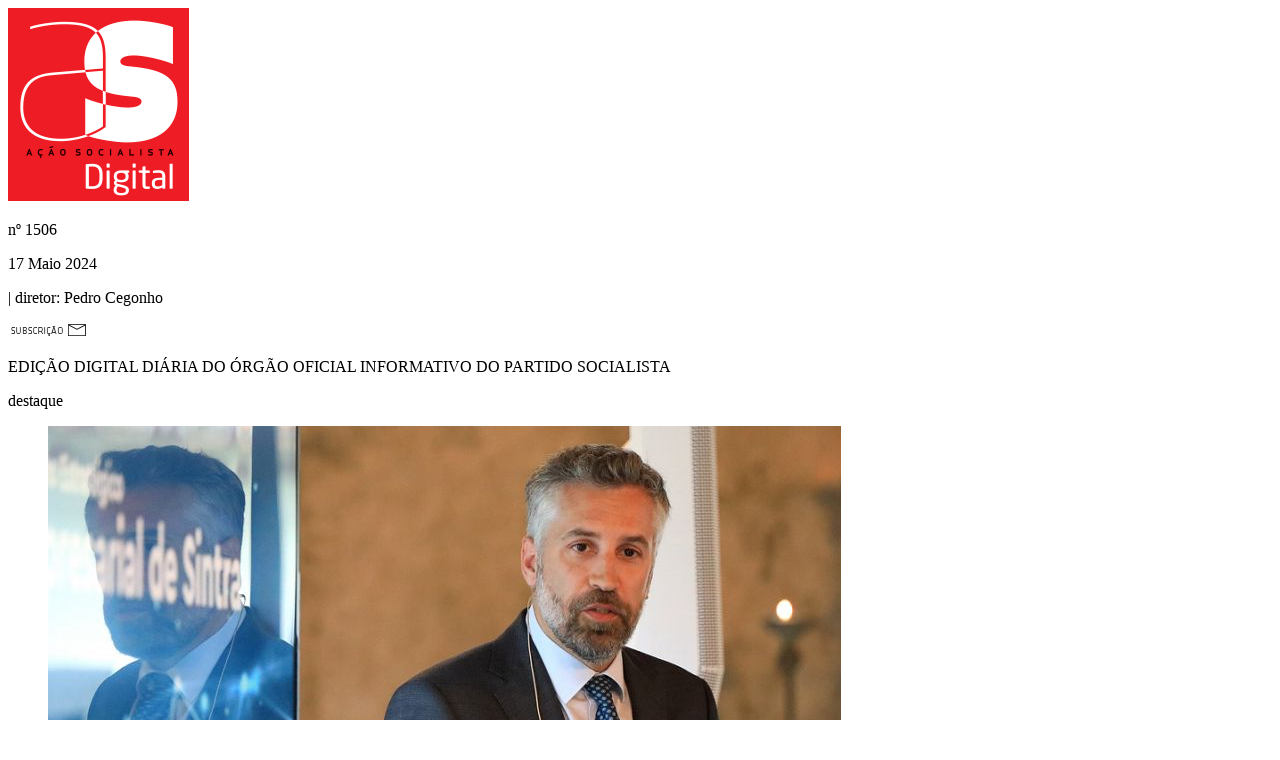

--- FILE ---
content_type: text/html; charset=UTF-8
request_url: http://accaosocialista.pt/?edicao=1506
body_size: 7728
content:
<!DOCTYPE HTML>
<html lang="en-gb" dir="ltr"  data-config='{"twitter":0,"plusone":0,"facebook":0,"style":"asdigital"}'>

<head>
<meta charset="utf-8">
<meta http-equiv="X-UA-Compatible" content="IE=edge">
<meta name="viewport" content="width=device-width, initial-scale=1">
  <base href="http://accaosocialista.pt/" />
  <meta name="description" content="Ação Socialista Digital PS Partido Socialista" />
  <meta name="generator" content="WappKit - Enterprise Modular Content Kit crafted by CodigoAberto Team" />
  <title>Edição Actual - Ação Socialista</title>
  <link href="/templates/asdigital/favicon.ico" rel="shortcut icon" type="image/vnd.microsoft.icon" />
  <script src="/cache/template/jquery.min-41ab9a27.js" type="text/javascript"></script>
  <script src="/cache/template/jquery-noconflict-297fe082.js" type="text/javascript"></script>
  <script src="/cache/template/jquery-migrate.min-d06a3fa9.js" type="text/javascript"></script>
  <script src="/cache/template/bootstrap.min-fa926a3c.js" type="text/javascript"></script>
  <script src="/cache/template/cck.core-3.3.0.min-e1c6cc25.js" type="text/javascript"></script>
  <script src="/cache/template/mootools-core-24ff299e.js" type="text/javascript"></script>
  <script src="/cache/template/core-79bd1cb0.js" type="text/javascript"></script>
  <script type="text/javascript">
function do_nothing() { return; }
  </script>
  <meta property="og:title" content="Edição Nº 1506 de 17 Maio 2024 - ACÇÃO SOCIALISTA DIGITAL" />
  <meta property="og:site_name" content="Ação Socialista Digital" />
  <meta property="og:url" content="http://accaosocialista.pt/?edicao=1506" />
  <meta property="og:description" content="Pedro Nuno Santos defende especialização da economia e apoios seletivos a áreas estratégicas" />
  <meta property="og:image" content="http://accaosocialista.pt/images/2024/1506_pns2.jpg" />
  <meta property="og:type" content="website" />
  <meta property="og:locale" content="pt_PT" />

<link rel="apple-touch-icon-precomposed" href="/templates/asdigital/apple_touch_icon.png">
<link rel="stylesheet" href="/cache/template/theme-4c6e7623.css">
<script src="/cache/template/theme-27d7bb08.js"></script>
<meta charset="UTF-8">
</head>

<body class="tm-noblog  edicaoatual">
<div id="fb-root"></div>
<script>
  window.fbAsyncInit = function() {
    FB.init({
      appId      : '1180460452937198',
      xfbml      : true,
      version    : 'v2.2'
    });
  };

  (function(d, s, id){
     var js, fjs = d.getElementsByTagName(s)[0];
     if (d.getElementById(id)) {return;}
     js = d.createElement(s); js.id = id;
     js.src = "//connect.facebook.net/pt_PT/sdk.js";
     fjs.parentNode.insertBefore(js, fjs);
   }(document, 'script', 'facebook-jssdk'));
</script>
    <div class="uk-container uk-container-center">

        
                <div class="tm-headerbar uk-clearfix">
    <div class="uk-grid">
    <div class="uk-width-2-6 uk-width-medium-1-6">
     <a class="tm-logo pslogo" href="/"><img src="/templates/asdigital/images/aslogo.png" class="aslogo" alt="Ação socialista Digital"></a>
    </div>
    <div class="uk-width-4-6 uk-width-medium-5-6">
    <div class="uk-grid">
    <div class="uk-width-1-1 uk-hidden-small">
    <div class="uk-grid">
    <div class="uk-width-1-6">
    </div>
    <div class="uk-width-5-6">
    <div class="uk-grid">
    <div class="uk-width-1-1">
    <div class="tickerbg-marker"></div>
    </div>
    <div class="uk-width-1-1">
      <div class="  fichatec"><p class="as-number uk-text-right text-flamabold uk-margin-bottom-remove uk-float-left"><span class="text-flamabook">nº</span> 1506</p>
<p class="as-date uk-text-right text-flamabold uk-margin-remove uk-float-left">17 Maio 2024</p>
<p class="as-diretor uk-text-right text-flamabold uk-margin-remove uk-float-left"><span class="as-subdirector text-flamabook"> | diretor:</span> Pedro Cegonho</p>
       </div>    </div>
    </div>
    </div>
    </div>
    </div>
    <!--<div class="uk-width-1-1">-->
    <div class="uk-width-1-1">
    <div class="uk-grid">
        <div class="uk-width-1-1">   
           <div class="uk-panel uk-panel-box uk-float-right  shareblock">
             <div class="subcricao"><img src="/templates/asdigital/images/subscricao.png"></div>
           
           </div>
           </div>
      </div>
    </div>
    
     <div class="uk-width-1-1">
    <div class="uk-grid">
         <div class="uk-width-1-1">
         <div class="uk-panel uk-panel-box uk-float-right  shareblock">
    <p class="uk-vertical-align-bottom text-flamabold as-subtitle  uk-float-right "><span class="as-square"></span>EDIÇÃO DIGITAL DIÁRIA DO ÓRGÃO OFICIAL INFORMATIVO DO PARTIDO SOCIALISTA</p>
</div>
</div>
</div>

    </div>
    </div>
    </div>
</div>
           
        </div>
             

                <section class="tm-top-a uk-grid uk-grid-width-1-2 uk-grid-width-small-1-4 uk-visible-small uk-hidden" data-uk-grid-match="{target:'> div > .uk-panel'}" data-uk-grid-margin>
		        </section>
        
        
                <div class="tm-middle uk-grid" data-uk-grid-match data-uk-grid-margin>

                        <div class="tm-main uk-width-medium-1-1">

                                
              
                            <div class="  top-share"><div class="share-astopo" id="shareas">
<a class="shareicon as-facebook" onClick="shareas('facebook', 'Edição Nº 1506 de 17 Maio 2024 - ACÇÃO SOCIALISTA DIGITAL', 'http://accaosocialista.pt/images/2024/1506_pns2.jpg', 'Ação Socialista Digital', 'http://accaosocialista.pt/?edicao=1506', 'UGVkcm8gTnVubyBTYW50b3MgZGVmZW5kZSBlc3BlY2lhbGl6YcOnw6NvIGRhIGVjb25vbWlhIGUgYXBvaW9zIHNlbGV0aXZvcyBhIMOhcmVhcyBlc3RyYXTDqWdpY2Fz')">
<span class="btn-icon"></span>
</a>
<a class="shareicon as-twitter"  onClick="shareas('twitter', 'Edição Nº 1506 de 17 Maio 2024 - ACÇÃO SOCIALISTA DIGITAL', 'http://accaosocialista.pt/images/2024/1506_pns2.jpg', 'Ação Socialista Digital', 'http://accaosocialista.pt/?edicao=1506', 'UGVkcm8gTnVubyBTYW50b3MgZGVmZW5kZSBlc3BlY2lhbGl6YcOnw6NvIGRhIGVjb25vbWlhIGUgYXBvaW9zIHNlbGV0aXZvcyBhIMOhcmVhcyBlc3RyYXTDqWdpY2Fz')">
<span class="btn-icon"></span>
</a>
<span class="st_sharethis" displayText="Partihar AS Digital" st_url="http://accaosocialista.pt/?edicao=1506" st_image="http://accaosocialista.pt/images/2024/1506_pns2.jpg" st_title="Edição Nº 1506 de 17 Maio 2024 - ACÇÃO SOCIALISTA DIGITAL" st_summary="Pedro Nuno Santos defende especialização da economia e apoios seletivos a áreas estratégicas"></span>
</div></div>                               <div class="  edicao-slideshow"><div class="uk-top-destaque"><p class="text-flamabold">destaque</p></div>
<div class="uk-slidenav-position" data-uk-slideshow>
    <ul class="uk-slideshow"  >
           <li>
        <img src="/img_cache/?w=793&amp;h=390&amp;c=793x360&amp;i=/images/2024/1506_pns2.jpg" />
           <div class="uk-caption artigo-slideshow">
           <div class="uk-slide-bg" style="width:100%;padding-left: 0;">
      <a class="intro-noticia-link" href="/?edicao=1506#/1506/pedro-nuno-santos-defende-especializacao-da-economia-e-apoios-seletivos-a-areas-estrategicas" data-href="/index.php/1506/pedro-nuno-santos-defende-especializacao-da-economia-e-apoios-seletivos-a-areas-estrategicas"> 
               <p class="text-flamabold tag">Conselho Estratégico Empresarial</p>
               <p class="text-flamabold sd-title">Pedro Nuno Santos defende especialização da economia e apoios seletivos a áreas estratégicas</p>
      </a>
           </div>
           </div>
        </li>
       </ul>
     </div>
</div>                              <main class="tm-content">
               

                    
	<ul class="uk-grid uk-grid-preserve uk-edicao-lista" data-uk-grid-margin>
<li class="uk-width-1-1 uk-width-medium-1-2 uk-width-large-1-3"><div class="uk-panel uk-panel-intronews">
<div class="uk-width-1-1"><span class="redbox-tag text-flamabold">Pedro Nuno Santos</span></div>
<div class="uk-width-1-1">
<a class="uk-thumbnail-expand intro-noticia-link" href="/?edicao=1506#/1506/acordo-sobre-irs-impoe-que-psd-leve-a-serio-as-propostas-do-ps" data-href="/1506/acordo-sobre-irs-impoe-que-psd-leve-a-serio-as-propostas-do-ps">
<img src="/images/2024/1506_pns.jpg" alt="Acordo sobre IRS impõe que PSD "leve a sério" as propostas do PS" class=""><div class="uk-thumbnail-caption uk-text-center uk-text-left">
<p class="noticia-overlay uk-text-left  flamabold" style="color:#333; background:none; text-decoration:none;">Acordo sobre IRS impõe que PSD "leve a sério" as propostas do PS</p>
</div>
</a>
</div>
</div>
</li><li class="uk-width-1-1 uk-width-medium-1-2 uk-width-large-1-3"><div class="uk-panel uk-panel-intronews">
<div class="uk-width-1-1"><span class="redbox-tag text-flamabold">Alexandra Leitão</span></div>
<div class="uk-width-1-1">
<a class="uk-thumbnail-expand intro-noticia-link" href="/?edicao=1506#/1506/partido-socialista-nao-compactua-com-discursos-de-odio" data-href="/1506/partido-socialista-nao-compactua-com-discursos-de-odio">
<img src="/images/2024/1506_al.jpg" alt="Partido Socialista não compactua com discursos de ódio" class=""><div class="uk-thumbnail-caption uk-text-center uk-text-left">
<p class="noticia-overlay uk-text-left  flamabold" style="color:#333; background:none; text-decoration:none;">Partido Socialista não compactua com discursos de ódio</p>
</div>
</a>
</div>
</div>
</li><li class="uk-width-1-1 uk-width-medium-1-2 uk-width-large-1-3"><div class="uk-panel uk-panel-intronews">
<div class="uk-width-1-1"><span class="redbox-tag text-flamabold">Hugo Costa</span></div>
<div class="uk-width-1-1">
<a class="uk-thumbnail-expand intro-noticia-link" href="/?edicao=1506#/1506/decisao-sobre-novo-aeroporto-so-foi-possivel-com-acordo-do-governo-do-ps-para-constituicao-da-comissao-tecnica-independente" data-href="/1506/decisao-sobre-novo-aeroporto-so-foi-possivel-com-acordo-do-governo-do-ps-para-constituicao-da-comissao-tecnica-independente">
<img src="/images/2024/1506_hc.jpg" alt="Decisão sobre novo aeroporto só foi possível com acordo do Governo do PS para constituição da Comissão Técnica Independente" class=""><div class="uk-thumbnail-caption uk-text-center uk-text-left">
<p class="noticia-overlay uk-text-left  flamabold" style="color:#333; background:none; text-decoration:none;">Decisão sobre novo aeroporto só foi possível com acordo do Governo do PS para constituição da Comissão Técnica Independente</p>
</div>
</a>
</div>
</div>
</li><li class="uk-width-1-1 uk-width-medium-1-2 uk-width-large-1-3"><div class="uk-panel uk-panel-intronews">
<div class="uk-width-1-1"><span class="redbox-tag text-flamabold">Habitação</span></div>
<div class="uk-width-1-1">
<a class="uk-thumbnail-expand intro-noticia-link" href="/?edicao=1506#/1506/decisao-de-reverter-medidas-nao-traz-uma-unica-casa-ao-mercado" data-href="/1506/decisao-de-reverter-medidas-nao-traz-uma-unica-casa-ao-mercado">
<img src="/images/2024/1506_mb.jpg" alt="Decisão de reverter medidas não traz uma única casa ao mercado" class=""><div class="uk-thumbnail-caption uk-text-center uk-text-left">
<p class="noticia-overlay uk-text-left  flamabold" style="color:#333; background:none; text-decoration:none;">Decisão de reverter medidas não traz uma única casa ao mercado</p>
</div>
</a>
</div>
</div>
</li><li class="uk-width-1-1 uk-width-medium-1-2 uk-width-large-1-3"><div class="uk-panel uk-panel-intronews">
<div class="uk-width-1-1"><span class="redbox-tag text-flamabold">Tiago Barbosa Ribeiro</span></div>
<div class="uk-width-1-1">
<a class="uk-thumbnail-expand intro-noticia-link" href="/?edicao=1506#/1506/santa-casa-fica-provada-a-falsidade-de-inacao-e-de-nao-terem-sido-prestadas-contas" data-href="/1506/santa-casa-fica-provada-a-falsidade-de-inacao-e-de-nao-terem-sido-prestadas-contas">
<img src="/images/2024/1506_tbr.jpg" alt="Santa Casa: Fica provada a falsidade de inação e de não terem sido prestadas contas" class=""><div class="uk-thumbnail-caption uk-text-center uk-text-left">
<p class="noticia-overlay uk-text-left  flamabold" style="color:#333; background:none; text-decoration:none;">Santa Casa: Fica provada a falsidade de inação e de não terem sido prestadas contas</p>
</div>
</a>
</div>
</div>
</li><li class="uk-width-1-1 uk-width-medium-1-2 uk-width-large-1-3"><div class="uk-panel uk-panel-intronews">
<div class="uk-width-1-1"><span class="redbox-tag text-flamabold">opinião</span></div>
<div class="uk-width-1-1">
<a class="uk-thumbnail-expand intro-noticia-link" href="/?edicao=1506#/1506/a-igualdade-e-um-tema-forte-para-as-eleicoes-europeias" data-href="/1506/a-igualdade-e-um-tema-forte-para-as-eleicoes-europeias">
<img src="/images/2024/1506_lsm.jpg" alt="A IGUALDADE É UM TEMA FORTE PARA AS ELEIÇÕES EUROPEIAS" class=""><div class="uk-thumbnail-caption uk-text-center uk-text-left">
<p class="uk-text-left text-flamabook" style="padding: 0px; margin: 0px;">La Salette Marques</p>
<p class="noticia-overlay uk-text-left  flamabold" style="color:#333; background:none; text-decoration:none;">A IGUALDADE É UM TEMA FORTE PARA AS ELEIÇÕES EUROPEIAS</p>
</div>
</a>
</div>
</div>
</li>﻿</ul>

                </main>
                
                
            </div>
            
                                    
        </div>
        
          
     <section class="tm-bottom-a uk-grid" data-uk-grid-match="{target:'> div > .uk-panel'}" data-uk-grid-margin="">
<div class="uk-width-1-1" id="full-news-box"></div>
</section>

        
            <div class="uk-grid uk-margin-top bottom-grid" data-uk-grid-match data-uk-grid-margin> 
  
    <div class="uk-width-1-1">
    <div class="uk-grid uk-grid-large" >
     <div class="uk-width-1-3">
      <div class="uk-panel uk-panel-box">
        
                        <nav class="tm-navbar uk-navbar" >

                        <ul class="uk-navbar-nav uk-hidden-small">
<li class="uk-active" data-uk-dropdown="{}"><a href="/">Edição Actual</a></li><li data-uk-dropdown="{}"><a href="/edicoes-anteriores">Edições Anteriores</a></li><li data-uk-dropdown="{}"><a href="/opiniao-arquivo">ARQUIVO: OPINIÕES</a></li><li data-uk-dropdown="{}"><a class=" hidden" href="/ver-opinioes">Ver Opiniões</a></li><li data-uk-dropdown="{}"><a class=" hidden" href="/topico">Tópico</a></li><li data-uk-dropdown="{}"><a class=" hidden" href="/pesquisar-artigos">Pesquisar</a></li><li data-uk-dropdown="{}"><a href="https://as.ps.pt/" target="_blank">ARQUIVO: PAPEL</a></li></ul>            
                        <a href="#offcanvas" class="uk-navbar-toggle uk-visible-small" data-uk-offcanvas></a>
                    </nav>
             </div>
     </div>
     <div class="uk-width-1-3">
    <div class="uk-panel  uk-text-center">
    <div class="btn-topo"></div>
      <a class="tm-logo botto-pslogo" href="https://www.ps.pt"><img src="/templates/asdigital/images/logo.png" class="pslogo" alt="Partido Socialista"></a>
     </div>
     </div>
     <div class="uk-width-1-3">
       <div class="uk-panel">
      <div class="  asdownload"><div class="insidecapa  uk-container-center"><img src="/images/capas/32/capapapelps239.jpg" class="capa-papel" alt="Capa Edição Papel"></div>
<div class="linhapreta"> &nbsp;</div>
<div class="downpapel  uk-container-center"><div class="uk-float-left"><span class="papel-edicao text-flamabold">EDIÇÃO Nº239</span><br><span class="papel-date text-flamabook">Maio 2025</span></div><div class="uk-float-right"><span class="papel-pdf"><a href="/edicao_papel/32/239-revista-portugal-socialista-mai2025.pdf" target="_blank"><img src="/images/as_papel/pdf_papel.png"></a></span></div></div>
<style>
.uk-panel.uk-panel-box.asdownload { padding-top:25px;}
</style></div>     </div>
     </div>
    </div>
    </div>
    <div class="uk-width-1-1 uk-container-center">
     <footer class="tm-footer">
          <p class="rodape text-flamabook"> &copy; 2026 <span class="text-flamabold">PARTIDO SOCIALISTA</span> - TODOS OS DIREITOS RESERVADOS | <span id="fichatecnica" class="text-flamabold">FICHA TÉCNICA</span></p>
     </footer>

   </div>
    </div>

    </div>

     

        <div id="offcanvas" class="uk-offcanvas">
        <div class="uk-offcanvas-bar"><ul class="uk-nav uk-nav-offcanvas">
<li class="uk-active"><a href="/">Edição Actual</a></li><li><a href="/edicoes-anteriores">Edições Anteriores</a></li><li><a href="/opiniao-arquivo">ARQUIVO: OPINIÕES</a></li><li><a class=" hidden" href="/ver-opinioes">Ver Opiniões</a></li><li><a class=" hidden" href="/topico">Tópico</a></li><li><a class=" hidden" href="/pesquisar-artigos">Pesquisar</a></li><li><a href="https://as.ps.pt/" target="_blank">ARQUIVO: PAPEL</a></li></ul></div>
    </div>
    
<div class="uk-modal">
    <div class="uk-modal-dialog  uk-modal-dialog-lightbox loadspin" style="background:none;">
        <div class="uk-icon-spinner  uk-icon-large uk-icon-spin" style="color:#ffffff; font-size:300%;"></div>
    </div>
</div>
<script type="text/javascript">
fluidvids.init({
  selector: ['iframe', 'object'], // runs querySelectorAll()
  players: ['www.youtube.com', 'www.youtube-nocookie.com', 'player.vimeo.com'] // players to support
});
jQuery('#fichatecnica').click(function(e) {
ga('send', 'event', 'Visualizar Artigo', 'Visualizar Artigo', 'Visualizar Artigo');
jQuery('.uk-modal').html('<div class="uk-modal-dialog  uk-modal-dialog-lightbox">  <a class="uk-modal-close uk-close"></a><div class="fichcenter flamabook"><p><span class="text-flamabold">Diretor</span><br/>Pedro Cegonho</p>'+
'<p><span class="text-flamabold">Redação</span><br/>'+
'André Salgado (Chefe de Redação), Mary Rodrigues</p>'+
'<p><span class="text-flamabold">Layout e Edição Internet</span><br>'+
'Gabinete de Design do Partido Socialista</p>'+
'<p><span class="text-flamabold">Propriedade, Administração e Redação</span><br/>'+
'Partido Socialista, Largo do Rato 2, 1269-143 Lisboa<br/>'+
'Telefone: 21 382 20 00 – Email: acaosocialista@ps.pt<br/>'+
'NIPC 501312188 - N.º ERC 106395'+
'</p></div></div>');
var modal = UIkit.modal(".uk-modal");
modal.show({center:true});
});

jQuery('.intro-noticia-link').click(function() {
ga('send', 'event', 'Visualizar Artigo', 'Visualizar Artigo', 'Visualizar Artigo');
var linknews = jQuery(this).attr('data-href');
var linktipo = '';
linktipo = jQuery(this).attr('data-tipo');
if(linktipo!="") {
linktipo = '&tipo='+linktipo;
}
jQuery('.uk-modal').html('<div class="uk-modal-dialog  uk-modal-dialog-lightbox loadspin" style="background:none;">  <div class="uk-icon-spinner  uk-icon-large uk-icon-spin" style="color:#ffffff; font-size:300%;"></div>  </div>');
var modal = UIkit.modal(".uk-modal");
modal.show({center:true});
jQuery('.loadspin').css('top', jQuery(window).height()/2);
jQuery('#full-news-box').load(linknews+'?tmpl=reader'+linktipo, function(){
modal.hide();
var targetOffset = jQuery('#full-news-box').offset().top;
jQuery('html,body').animate({scrollTop:targetOffset}, 750);
});
});
</script>
<script src="/media/com_acymailing/js/acymailing_module.js?v=490" type="text/javascript"></script>
<script type="text/javascript">
jQuery(document).ready(function(e) {
var letter  = window.location.hash.substring(1);
if(letter=="newsletter") {
jQuery('.uk-modal').html('<div class="uk-modal-dialog  uk-modal-dialog-lightbox">     <a class="uk-modal-close uk-close"></a>  <div class="uk-modal-header text-flamabold">PRETENDO SUBSCREVER O AS DIGITAL</div> <div class="newsletter-block flamabook">	<div class="uk-panel uk-panel-box" style="padding:0;"><div class="newlettertexto flamabook"><p>Subscrevendo o AS DIGITAL,<br /> terá acesso a toda a informação relativa<br />a este suporte de comunicação<br/>do Partido Socialista.</p><p>Receberá alertas, notícias e factos relevantes, relacionados com a atividade política do Partido Socialista.</p><h5 style="margin:0;padding:0;">É SIMPLES!</h5><p style="margin:0;padding:0;">Basta preencher os seguintes campos:</p></p></div><div class="acymailing_module" id="acymailing_module_formAcymailing42101">'+
'	<div class="acymailing_fulldiv" id="acymailing_fulldiv_formAcymailing42101" style="text-align:left" >'+
	'	<form id="formAcymailing42101" class="uk-form uk-form-stacked" action="/" onsubmit="return submitacymailingform(\'optin\',\'formAcymailing42101\')" method="post" name="formAcymailing42101"  >'+
			'<div class="uk-form-row"><span class="newtitle flamabold">Dados Pessoais</span></div><div class="uk-form-row"><label for="user_name_formAcymailing42101" class="uk-form-label">Nome</label>'+
			'<div class="uk-form-controls"><input id="user_name_formAcymailing42101"  class="inputbox" type="text" name="user[name]" style="width:80%" value="" title="Name"/>'+
		'</div></div><div class="uk-form-row"><label for="user_email_formAcymailing42101" class="uk-form-label">Email</label>'+
		'<div class="uk-form-controls"><input id="user_email_formAcymailing42101"  class="inputbox" type="text" name="user[email]" style="width:80%" value="" title="E-mail"/>'+
	'</div><div class="uk-form-controls"><input class="button subbutton btn btn-primary btn-newsletter" type="submit" value="Enviar" name="Submit" onclick="try{ return submitacymailingform(\'optin\',\'formAcymailing42101\'); }catch(err){alert(\'Dados inválidos \'+err);return false;}" style="margin-top:10px;"/></div>'+
	'	</div><input type="hidden" name="ajax" value="1" />'+
'			<input type="hidden" name="acy_source" value="module_130" />'+
	'		<input type="hidden" name="ctrl" value="sub"/>'+
		'	<input type="hidden" name="task" value="notask"/>'+
			'<input type="hidden" name="redirect" value="http%3A%2F%2Fas.fbapps.pt%2F"/>'+
	'		<input type="hidden" name="redirectunsub" value="http%3A%2F%2Fas.fbapps.pt%2F"/>'+
		'	<input type="hidden" name="option" value="com_acymailing"/>'+
			'			<input type="hidden" id="changelistd" name="hiddenlists" value="0"/>'+
			'<input type="hidden" name="acyformname" value="formAcymailing42101" />'+
				'					</div>'+
	'	</form>	</div>	</div></div></div></div>');
var modal = UIkit.modal(".uk-modal");
modal.show({center:true});
jQuery('#changelistd').val('1');
} else if(window.location.hash) {
var linknews = window.location.hash.substring(1);
var modal = UIkit.modal(".uk-modal");
modal.show({center:true});
jQuery('.loadspin').css('top', jQuery(window).height()/2);
jQuery('#full-news-box').load(linknews+'?tmpl=reader', function(){
modal.hide();
console.log('done');
var targetOffset = jQuery('#full-news-box').offset().top;
jQuery('html,body').animate({scrollTop:targetOffset}, 750);
});
ga('send', 'event', 'Visualizar Artigo', 'Visualizar Artigo', 'Visualizar Artigo');
}   
});
jQuery(function () {
  jQuery('#js-news').ticker({          // The speed of the reveal
        speed: 0.10,
        ajaxFeed: false,       // Populate jQuery News Ticker via a feed
        feedUrl: false,        // The URL of the feed
        feedType: 'xml',       // Currently only XML
        htmlFeed: true,        // Populate jQuery News Ticker via HTML
        debugMode: true,       // Show some helpful errors in the console or as alerts
        controls: false,        // Whether or not to show the jQuery News Ticker controls
        titleText: '',   // To remove the title set this to an empty String
        displayType: 'reveal', // Animation type - current options are 'reveal' or 'fade'
        direction: 'ltr',      // Ticker direction - current options are 'ltr' or 'rtl'
        pauseOnItems: 2000,    // The pause on a news item before being replaced
        fadeInSpeed: 600,      // Speed of fade in animation
        fadeOutSpeed: 300      // Speed of fade out animation
  });
});
function subshareas(service, titulo, imagem, autor, sharelink, paragrafo) {
	    setTimeout(function () {
 var desc = B64.decode(paragrafo);
         stWidget.addEntry({
                 "service":"sharethis",
                 "element":document.getElementById('st_button'),
                 "url":sharelink,
                 "title":titulo,
                 "type":"",
                 "text": "",
                 "image": imagem,
                 "summary": desc
         });
    }, 1000);
}
jQuery('.subcricao').click(function() {
ga('send', 'event', 'Visualizar Artigo', 'Visualizar Artigo', 'Visualizar Artigo');
jQuery('.uk-modal').html('<div class="uk-modal-dialog  uk-modal-dialog-lightbox">     <a class="uk-modal-close uk-close"></a>  <div class="uk-modal-header text-flamabold">PRETENDO SUBSCREVER O AS DIGITAL</div> <div class="newsletter-block flamabook">	<div class="uk-panel uk-panel-box" style="padding:0;"><div class="newlettertexto flamabook"><p>Subscrevendo o AS DIGITAL,<br /> terá acesso a toda a informação relativa <br />a este suporte de comunicação <br/>do Partido Socialista</p><p>Receberá alertas, notícias e factos relevantes, relacionados com a atividade política do Partido Socialista.</p><h5 style="margin:0;padding:0;">É SIMPLES!</h5><p style="margin:0;padding:0;">Basta preencher os seguintes campos:</p></p></div><div class="acymailing_module" id="acymailing_module_formAcymailing42101">'+
'	<div class="acymailing_fulldiv" id="acymailing_fulldiv_formAcymailing42101" style="text-align:left" >'+
	'	<form id="formAcymailing42101" class="uk-form uk-form-stacked" action="/" onsubmit="return submitacymailingform(\'optin\',\'formAcymailing42101\')" method="post" name="formAcymailing42101"  >'+
			'<div class="uk-form-row"><span class="newtitle flamabold">Dados Pessoais</span></div><div class="uk-form-row"><label for="user_name_formAcymailing42101" class="uk-form-label">Nome</label>'+
			'<div class="uk-form-controls"><input id="user_name_formAcymailing42101"  class="inputbox" type="text" name="user[name]" style="width:80%" value="" title="Name"/>'+
		'</div></div><div class="uk-form-row"><label for="user_email_formAcymailing42101" class="uk-form-label">Email</label>'+
		'<div class="uk-form-controls"><input id="user_email_formAcymailing42101"  class="inputbox" type="text" name="user[email]" style="width:80%" value="" title="E-mail"/>'+
	'</div><div class="uk-form-controls"><input class="button subbutton btn btn-primary btn-newsletter" type="submit" value="Enviar" name="Submit" onclick="try{ return submitacymailingform(\'optin\',\'formAcymailing42101\'); }catch(err){alert(\'Dados inválidos \'+err);return false;}" style="margin-top:10px;"/></div>'+
	'	</div><input type="hidden" name="ajax" value="1" />'+
'			<input type="hidden" name="acy_source" value="module_130" />'+
	'		<input type="hidden" name="ctrl" value="sub"/>'+
		'	<input type="hidden" name="task" value="notask"/>'+
			'<input type="hidden" name="redirect" value="http%3A%2F%2Fas.fbapps.pt%2F"/>'+
	'		<input type="hidden" name="redirectunsub" value="http%3A%2F%2Fas.fbapps.pt%2F"/>'+
		'	<input type="hidden" name="option" value="com_acymailing"/>'+
			'			<input type="hidden" id="changelist" name="hiddenlists" value="0"/>'+
			'<input type="hidden" name="acyformname" value="formAcymailing42101" />'+
				'					</div>'+
	'	</form>	</div>	</div></div></div></div>');
var modal = UIkit.modal(".uk-modal");
modal.show({center:true});
jQuery('#changelist').val('1');

});
var acymailing = Array();
acymailing['NAMECAPTION'] = 'Nome';
acymailing['NAME_MISSING'] = 'Escreva o seu nome';
acymailing['EMAILCAPTION'] = 'E-mail';
acymailing['VALID_EMAIL'] = 'Escreva um email válido';
acymailing['ACCEPT_TERMS'] = '';
acymailing['CAPTCHA_MISSING'] = '';
acymailing['NO_LIST_SELECTED'] = '';
jQuery(document).ready(function() {
jQuery('.btn-topo').click(function(e) {
  jQuery('html,body').animate({scrollTop:0}, 750);
});
var ladate=new Date();
var tday = ladate.getDate();
var vmot = ("0" + (ladate.getMonth() + 1)).slice(-2);
if(tday==1){vmot = "0" + (vmot-1);}
jQuery('.uk-navbar-nav li:nth-child(2) a').attr('href', jQuery('.uk-navbar-nav li:nth-child(2) a').attr('href')+'?data='+ladate.getFullYear()+'-'+vmot);
});
var switchTo5x=true;</script>
<script type="text/javascript" src="//ws.sharethis.com/button/buttons.js"></script>
<script type="text/javascript">stLight.options({publisher: "c4293782-b742-491c-85c3-c021a728a41b", lang:'pt', popup: 'true', doNotHash: true, doNotCopy: false, hashAddressBar: false});</script>
<script>
  (function(i,s,o,g,r,a,m){i['GoogleAnalyticsObject']=r;i[r]=i[r]||function(){
  (i[r].q=i[r].q||[]).push(arguments)},i[r].l=1*new Date();a=s.createElement(o),
  m=s.getElementsByTagName(o)[0];a.async=1;a.src=g;m.parentNode.insertBefore(a,m)
  })(window,document,'script','//www.google-analytics.com/analytics.js','ga');
  ga('create', 'UA-60173606-1', 'auto');
  ga('send', 'pageview');
</script>
<script defer src="https://static.cloudflareinsights.com/beacon.min.js/vcd15cbe7772f49c399c6a5babf22c1241717689176015" integrity="sha512-ZpsOmlRQV6y907TI0dKBHq9Md29nnaEIPlkf84rnaERnq6zvWvPUqr2ft8M1aS28oN72PdrCzSjY4U6VaAw1EQ==" data-cf-beacon='{"version":"2024.11.0","token":"105244b64e2b4a3d92d4926e5506ee0e","r":1,"server_timing":{"name":{"cfCacheStatus":true,"cfEdge":true,"cfExtPri":true,"cfL4":true,"cfOrigin":true,"cfSpeedBrain":true},"location_startswith":null}}' crossorigin="anonymous"></script>
</body>
</html>